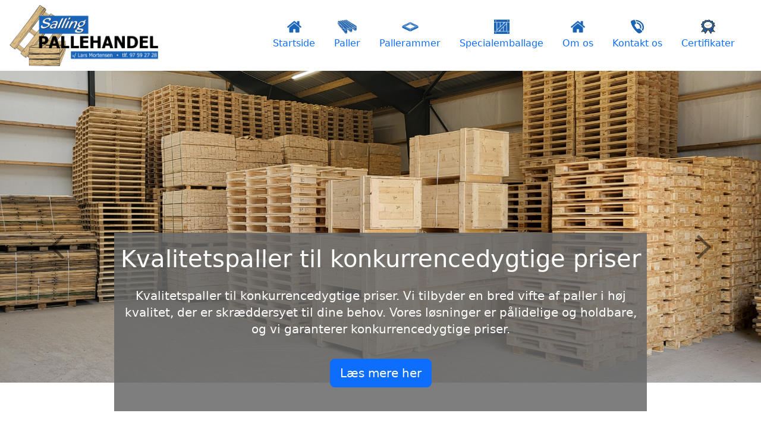

--- FILE ---
content_type: text/html; charset=UTF-8
request_url: http://sallingpallehandel.dk/
body_size: 4050
content:
<!DOCTYPE html>
<html lang="en">
<head>
    <meta charset="UTF-8">
    <meta http-equiv="X-UA-Compatible" content="IE=edge">
    <meta name="viewport" content="width=device-width, initial-scale=1.0">
    <link rel="stylesheet" href="resource/styles/carusel.css">
    <link href="https://cdn.jsdelivr.net/npm/bootstrap@5.3.0-alpha1/dist/css/bootstrap.min.css" rel="stylesheet" integrity="sha384-GLhlTQ8iRABdZLl6O3oVMWSktQOp6b7In1Zl3/Jr59b6EGGoI1aFkw7cmDA6j6gD" crossorigin="anonymous">
    <title>Salling Pallehandel</title>
    <style>
      .fade-in-top {
  opacity: 0;
  transform: translateY(-100px);
  animation: fade-in 4s ease forwards;
}

@keyframes fade-in {
  0% {
    opacity: 0;
    transform: translateY(-100px);
  }
  100% {
    opacity: 1;
    transform: translateY(0);
  }
}
    </style>
</head>
<body>
    <header>
       
        <div class="d-flex flex-row  align-items-center px-3 py-2" >
          <img class="img-fluid" src="resource/billeder/icons/logo.png" alt="" height="200" width="250">
          <div class="container d-flex justify-content-end">
            <div class="d-flex flex-wrap align-items-end justify-content-center justify-content-lg-start">
        
              <div class="d-lg-none dropdown mt-3">
                <a href="#" class=" col-lg-4 mb-2 mb-lg-0 link-dark text-decoration-none dropdown-toggle" data-bs-toggle="dropdown" aria-expanded="false">
                  <img  class="d-block mx-auto mb-1" width="35" height="35" src="resource/billeder/icons/dropdown.png" alt="resource/billeder/icons/dropdown.png">
                 
                </a>
                <ul class="dropdown-menu text-small shadow">
                  <li><a  style="color: #1964b7" class="dropdown-item" href="index.html" aria-current="page">Startside</a></li>
                  <li><a  style="color: #1964b7" class="dropdown-item" href="paller.html">Paller</a></li>
                  <li><a  style="color: #1964b7" class="dropdown-item" href="pallerammer.html">Pallerammer</a></li>
                  <li><a  style="color: #1964b7" class="dropdown-item" href="specialemballage.html">Specialemballage</a></li>
                  <li><a  style="color: #1964b7" class="dropdown-item" href="om-os.html">Om os</a></li>
                  <li><hr class="dropdown-divider"></li>
                  <li><a  style="color: #1964b7" class="dropdown-item" href="kontakt-os.html">Kontakt os</a></li>
                  <li><a  style="color: #1964b7" class="dropdown-item" href="certifikater.html">Certifikater</a></li>
                </ul>
              </div>
              <ul class="d-lg-flex d-none nav col-12 col-lg-auto my-2 justify-content-center my-md-0 text-small" style="color: #1964b7">
                <li>
                  <a href="index.html" class="nav-link ">
                    <img  class="d-block mx-auto mb-1" width="24" height="24" src="resource/billeder/icons/house.png" alt="">
                    <p class="mb-0">Startside</p>
                  </a>
                </li>
                
                <li>
                  <a href="paller.html" class="nav-link ">
                    <img  class="d-block mx-auto mb-1" width="32" height="24" src="resource/billeder/icons/epal.png" alt="">
                    <p class="mb-0">Paller</p>
                  </a>
                </li>
                <li>
                  <a href="pallerammer.html" class="nav-link ">
                    <img  class="d-block mx-auto mb-1" width="30" height="24" src="resource/billeder/icons/palleramme.png" alt="">
                    <p class="mb-0">Pallerammer</p>
                  </a>
                </li>
                <li>
                  <a href="specialemballage.html" class="nav-link">
                    <img  class=" d-block mx-auto mb-1" width="26" height="24" src="resource/billeder/icons/trækasse.png" alt="">
                    <p class="mb-0">Specialemballage</p>
                  </a>
                </li>
                <li>
                  <a href="om-os.html" class="nav-link ">
                    <img  class="d-block mx-auto mb-1" width="24" height="24" src="resource/billeder/icons/house.png" alt="">
                    <p class="mb-0">Om os</p>
                  </a>
                </li>
                <li>
                  <a href="kontakt-os.html" class="nav-link">
                    <img  class="d-block mx-auto mb-1" width="24" height="24" src="resource/billeder/icons/kontakt_os.png" alt="">
                    <p class="mb-0">Kontakt os</p>
                  </a>
                </li>
                <li>
                  <a href="certifikater.html" class="nav-link">
                    <img  class="d-block mx-auto mb-1" width="24" height="24" src="resource/billeder/icons/certifikatione.png" alt="">
                    <p class="mb-0">Certifikater</p>
                  </a>
                </li>
              </ul>
            </div>
          </div>
        </div>
      </header>




      <main style="width: 100vw;">
        <div id="myCarousel" class="carousel slide" data-bs-ride="carousel">
          <div class="carousel-indicators">
            <button type="button" data-bs-target="#myCarousel" data-bs-slide-to="0" class="active" aria-current="true" aria-label="Slide 1"></button>
            <button type="button" data-bs-target="#myCarousel" data-bs-slide-to="1" aria-label="Slide 2"></button>
            <button type="button" data-bs-target="#myCarousel" data-bs-slide-to="2" aria-label="Slide 3"></button>
          </div>
          <div class="carousel-inner">
            <div class="carousel-item active" data-bs-interval="7000">
              <div class="col-12 d-flex justify-content-center" style="background-color:#1964b7;">
              <img  class="img-fluid imgwork2 " width="100%" height="auto%" src="resource/billeder/sallingpallehandel_billeder/nyFront1.jpg" aria-hidden="true" preserveAspectRatio="xMidYMid slice" focusable="false"></img>
            </div>
              <div class="container">
                <div class="carousel-caption  fade-in-top" style="background-color: rgba(105, 105, 105, 0.854);">
                  <h1>Kvalitetspaller til konkurrencedygtige priser</h1>
                  <p class="p-3">Kvalitetspaller til konkurrencedygtige priser. Vi tilbyder en bred vifte af paller i høj kvalitet, der er skræddersyet til dine behov. Vores løsninger er pålidelige og holdbare, og vi garanterer konkurrencedygtige priser.</p>
                  <p><a class="btn btn-lg btn-primary" href="paller.html">Læs mere her</a></p>
                </div>
              </div>
            </div>
            <div class="carousel-item" data-bs-interval="7000">
              <div class="col-12 d-flex justify-content-center" style="background-color:#1964b7;">
                <img class="img-fluid imgwork2" width="100%" height="auto%" src="resource/billeder/sallingpallehandel_billeder/nyFront2.jpg" aria-hidden="true" preserveAspectRatio="xMidYMid slice" focusable="false"></img>
              </div>
      
              <div class="container">
                <div class="carousel-caption fade-in-top" style="background-color: rgba(105, 105, 105, 0.854);">
                  <h1>Paller i alle størrelser til enhver opgave</h1>
                  <p class="p-3">Få specialpaller skræddersyet til dine behov. Vi tilbyder skræddersyede specialpaller, der opfylder dine specifikke krav. Uanset om du har brug for paller til tunge varer, skrøbelige produkter eller noget helt tredje, kan vi hjælpe dig med at finde den bedste løsning for din virksomhed. Læs mere her og opdag vores brede udvalg af specialpaller og få den rette palleløsning til din virksomhed.</p>
                  <p><a class="btn btn-lg btn-primary" href="specialemballage.html">Læs mere her</a></p>
                </div>
              </div>
            </div>
            <div class="carousel-item" data-bs-interval="7000">
              <div class="col-12 d-flex justify-content-center" style="background-color:#1964b7;">
                <img class="img-fluid imgwork2" width="100%" height="auto%" src="resource/billeder/sallingpallehandel_billeder/nyFront3.jpg" aria-hidden="true" preserveAspectRatio="xMidYMid slice" focusable="false"></img>
              </div>
      
              <div class="container">
                <div class="carousel-caption fade-in-top" style="background-color: rgba(105, 105, 105, 0.854);">
                  <h1>Få leveret direkte til din virksomhed</h1>
                  <p class="p-3">Få leveret paller direkte til din virksomhed. Spar tid og besvær ved at lade os tage os af leveringen af dine paller. Vi leverer direkte til din virksomhed og sørger for, at dine paller ankommer sikkert og til tiden.</p>
                  <p><a class="btn btn-lg btn-primary" href="kontakt-os.html">Kontakt os</a></p>
                </div>
              </div>
            </div>
          </div>
          <button class="carousel-control-prev" type="button" data-bs-target="#myCarousel" data-bs-slide="prev">
            <img src="resource/billeder/icons/left-arrow.png" height="50" alt="">
            <span class="visually-hidden">Previous</span>
          </button>
          <button class="carousel-control-next" type="button" data-bs-target="#myCarousel" data-bs-slide="next">
            <img src="resource/billeder/icons/Right-arrow.png" height="50" alt="">
            <span class="visually-hidden">Next</span>
          </button>
        </div>
    


      <div class="container col-xxl-8 px-4 py-5">
        <div class="row justify-content-center flex-lg-row-reverse align-items-center g-5 py-5">
          <div class="col-10 col-sm-8 col-lg-6">
            <img src="resource/billeder/sallingpallehandel_billeder/benmaskine2.jpg" class="d-block mx-lg-auto img-fluid" alt="Bootstrap Themes" width="700" height="500" loading="lazy">
          </div>
          <div class="col-lg-6">
            <h1 style="color:#1964b7;" class="display-5 fw-bold lh-1 mb-3">Altid paller i høj kvalitet</h1>
            <p class="lead">Vi er familieejet pallefabrik med en passion for kvalitet og god service. Vi er stolte af vores arbejde med at producere kvalitets paller og emballage til en bred vifte af industrielle behov.<br> Vi forstår vigtigheden af at levere produkter af høj kvalitet til konkurrencedygtige priser og til tiden. <br> Hos Sallingpallehandel tror vi på at et godt forhold til vores kunder er nøglen til vores succes.</p>
            <div class="d-grid gap-2 d-md-flex justify-content-md-start">
            </div>
          </div>
        </div>
      </div>

      <div class="container px-4" id="custom-cards">
        <h2 class="pb-2 border-bottom d-flex justify-content-center text-primary display-5 fw-bold">Udvalg af vores produkter</h2>
    
        <div class="row row-cols-1 row-cols-lg-3 align-items-stretch g-4 mb-4" >
          <div class="col mb-5" style="height: 200px;">
            <a style="text-decoration: none;" href="paller.html">
              <h3 style="color:#1964b7;" class=" mb-4  lh-1 text-center ">Euro-paller</h3>
            <div class="card card-cover h-100 overflow-hidden text-bg-dark rounded-4 shadow-lg" style="background-image: url(resource/billeder/paller/epal.jpg); background-size: 100% 100% ">
              <div class="d-flex flex-column h-100 p-5 pb-3 text-white text-shadow-1">
  
             
              </div>
            </div>
          </a>
          </div>
    
          <div class="col mb-5" style="height: 200px;">
            <a style="text-decoration: none;" href="paller.html">
              <h3 style="color:#1964b7;"  class="mb-4  lh-1 text-center ">Engangspaller</h3>
            <div  class="card card-cover h-100 overflow-hidden text-bg-dark rounded-4 shadow-lg" style="background-image: url('resource/billeder/paller/engangspalle.jpg');background-size: 100% 100%">
              <div class="d-flex flex-column h-100 p-5 pb-3 text-white text-shadow-1">

             
              </div>
            </div> 
          </a>
          </div>
    
          <div class="col mb-5" style="height: 200px;">
            <a style="text-decoration: none;" href="paller.html">
              <h3 style="color:#1964b7;" class="mb-4  lh-1 text-center ">Halvpaller</h3>
            <div class="card card-cover h-100 overflow-hidden text-bg-dark rounded-4 shadow-lg" style= "background-image: url('resource/billeder/paller/kvastpalle.jpg');background-size: 100% 100%">
              <div class="d-flex flex-column h-100 p-5 pb-3 text-shadow-1">
               
              
              </div>
            </div>
          </a>
          </div>
       

      
     
        
        <div class="col mb-5" style="height: 200px;">
          <a style="text-decoration: none;" href="specialemballage.html">
          <h3 style="color:#1964b7; background-color: w;"class= "mb-4  lh-1 text-center ">Specialpaller</h3>
          
          <div class="card card-cover h-100 overflow-hidden text-bg-white bg-white rounded-4 shadow-lg" style=" background-color: white; background-image: url('resource/billeder/paller/Spicialpaller.png');background-size: 100% 100%;">
            <div class="d-flex flex-column h-100 p-5 pb-3 text-white text-shadow-1">
            
            </div>
          </div>
        </a>
        </div>
       
  
        <div class="col mb-5" style="height: 200px;">
         
          <a style="text-decoration: none;" href="pallerammer.html">
            <h3 style="color:#1964b7;"class=" mb-4  lh-1 text-center ">Pallerammer</h3>
          <div  class="card card-cover h-100 overflow-hidden text-bg-dark rounded-4 shadow-lg" style="background-image: url('resource/billeder/paller/palleramme-hvid.jpg');background-size: 100% 100%">
            <div class="d-flex flex-column h-100 p-5 pb-3 text-white text-shadow-1">
              
            
            </div>
          </div> 
        </a>
        </div>
  
        <div class="col mb-5" style="height: 200px;">
          <a style="text-decoration: none;" href="specialemballage.html">
            <h3 style="color:#1964b7;" class=" mb-4  lh-1 text-center ">Kasser</h3>
          <div class="card card-cover h-100 overflow-hidden text-bg-dark rounded-4 shadow-lg" style="background-image: url('resource/billeder/paller/kasser.jpg');background-size: 100% 100%">
            <div class="d-flex flex-column h-100 p-5 pb-3 text-shadow-1">
             
            
            </div>
          </div>
        </a>
        </div>
      </div>

    </main>
      
<div class="d-flex col-12 justify-content-center align-items-center">
  <footer class="py-1 d-flex align-items-center flex-column col-12 mt-5">
    <div class="col-10">
      <div class="col-12 col-md-8 mb-6">
        <h5>Info</h5>
        <p class="mb-0">Salling Pallehandel, v/ Lars Mortensen <br> Højager 5, Durup<br>7870 Roslev <br>+4551228021 <br>Sallingpallehandel@hotmail.com </p>
        
      </div>
      </div>


    <div class="d-flex col-12 flex-column align-items-center flex-sm-row justify-content-center py-3 my-4 border-top">
     
      <div class="col-10 d-flex justify-content-lg-between justify-content-center">
      <p>&copy; 2023 Salling Pallehandel. All rights reserved.</p>
      <div class="d-none d-md-flex col-6 justify-content-center">
        <img   height="64" width="104"  class="mx-4" src="resource/billeder/certifikater/download.jpg" alt="">
        <img  height="64" width="104" class="mx-4" src="resource/billeder/certifikater/Fsc.png" alt="">
        <img height="64" width="104" class="mx-4"  src="resource/billeder/certifikater/ISPM15.jpg" alt="">
      </div>
      <div class="d-flex gap-3">
       
        <h5>Følg os:</h5>
      <a href="https://www.facebook.com/sallingpallehandel"><img src="resource/billeder/icons/facebook.png"  height="24" width="24" alt=""></a>
      </div>
      </div>
  </div>
  </footer>
</div>
</body>
<script src="https://cdn.jsdelivr.net/npm/bootstrap@5.3.0-alpha1/dist/js/bootstrap.bundle.min.js" integrity="sha384-w76AqPfDkMBDXo30jS1Sgez6pr3x5MlQ1ZAGC+nuZB+EYdgRZgiwxhTBTkF7CXvN" crossorigin="anonymous"></script>
<script type="module">
  // Import the functions you need from the SDKs you need
  import { initializeApp } from "https://www.gstatic.com/firebasejs/10.2.0/firebase-app.js";
  import { getAnalytics } from "https://www.gstatic.com/firebasejs/10.2.0/firebase-analytics.js";
  // TODO: Add SDKs for Firebase products that you want to use
  // https://firebase.google.com/docs/web/setup#available-libraries

  // Your web app's Firebase configuration
  // For Firebase JS SDK v7.20.0 and later, measurementId is optional
  const firebaseConfig = {
    apiKey: "AIzaSyBm2vL7ykHTeCvbC9JNbLVeHi5jI-jgqjQ",
    authDomain: "sallingpallehandel.firebaseapp.com",
    projectId: "sallingpallehandel",
    storageBucket: "sallingpallehandel.appspot.com",
    messagingSenderId: "971027200735",
    appId: "1:971027200735:web:2a8d5550b7f665a46e076a",
    measurementId: "G-KRTDG44EXW"
  };

  // Initialize Firebase
  const app = initializeApp(firebaseConfig);
  const analytics = getAnalytics(app);
</script>
</html>

--- FILE ---
content_type: text/css
request_url: http://sallingpallehandel.dk/resource/styles/carusel.css
body_size: 690
content:
/* GLOBAL STYLES
-------------------------------------------------- */
/* Padding below the footer and lighter body text */


  
  /* CUSTOMIZE THE CAROUSEL
  -------------------------------------------------- */
  
  /* Carousel base class */
  .carousel {
    margin-bottom: 4rem;
  }
  /* Since positioning the image, we need to help out the caption */
  .carousel-caption {
    bottom: 3rem;
    z-index: 10;
  }
  
  /* Declare heights because of positioning of img element */
  .carousel-item {
    height: 37rem;
  }
  
  
  /* MARKETING CONTENT
  -------------------------------------------------- */
  
  /* Center align the text within the three columns below the carousel */
  .marketing .col-lg-4 {
    margin-bottom: 1.5rem;
    text-align: center;
  }
  /* rtl:begin:ignore */
  .marketing .col-lg-4 p {
    margin-right: .75rem;
    margin-left: .75rem;
  }
  /* rtl:end:ignore */
  
  
  /* Featurettes
  ------------------------- */
  
  .featurette-divider {
    margin: 5rem 0; /* Space out the Bootstrap <hr> more */
  }
  
  /* Thin out the marketing headings */
  /* rtl:begin:remove */
  .featurette-heading {
    letter-spacing: -.05rem;
  }
  
  /* rtl:end:remove */
  
  /* RESPONSIVE CSS
  -------------------------------------------------- */
  
  @media (min-width: 40em) {
    /* Bump up size of carousel content */
    .carousel-caption p {
      margin-bottom: 1.25rem;
      font-size: 1.25rem;
      line-height: 1.4;
    }
  
    .featurette-heading {
      font-size: 50px;
    }
  }
  
  @media (min-width: 62em) {
    .featurette-heading {
      margin-top: 7rem;
    }
  }
  @media (min-width:100em) {
   .imgwork{
    transform: translateY(-25%);
   }
    }
    
    @media (min-width:120em) {
      .imgwork2{
       transform: translateY(-15%);
      }
       }